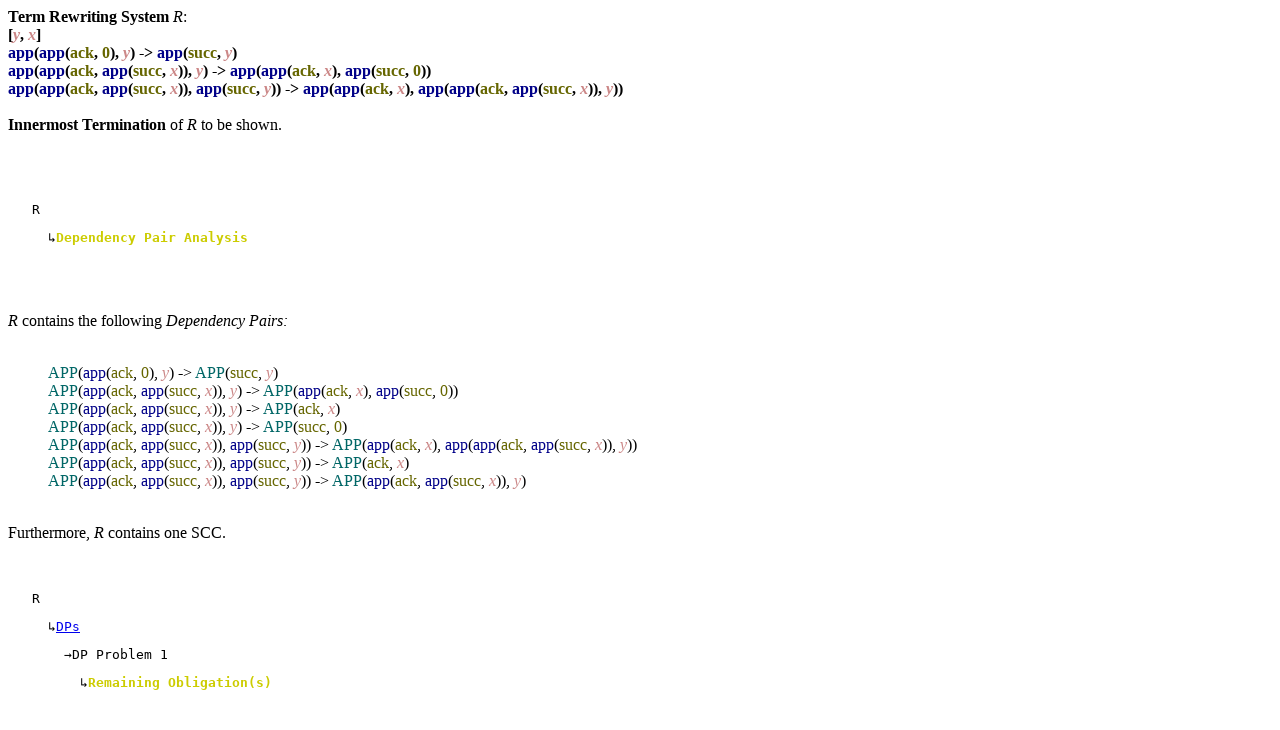

--- FILE ---
content_type: text/html; charset=UTF-8
request_url: https://aprove.informatik.rwth-aachen.de/eval/JAR06/JAR_INN/TRS/currying/D33/29.trs.Thm26:POLO_71:NO.html.lzma
body_size: 787
content:
<HTML><HEAD><TITLE>Termination Proof using AProVE</TITLE></HEAD><BODY><B>Term Rewriting System</B> <I>R</I>:
<BR><B>[<FONT COLOR=#CC8888><I>y</I></FONT>, <FONT COLOR=#CC8888><I>x</I></FONT>]<BR>
<FONT COLOR=#000088>app</FONT>(<FONT COLOR=#000088>app</FONT>(<FONT COLOR=#666600>ack</FONT>, <FONT COLOR=#666600>0</FONT>), <FONT COLOR=#CC8888><I>y</I></FONT>) -&gt; <FONT COLOR=#000088>app</FONT>(<FONT COLOR=#666600>succ</FONT>, <FONT COLOR=#CC8888><I>y</I></FONT>)<BR>
<FONT COLOR=#000088>app</FONT>(<FONT COLOR=#000088>app</FONT>(<FONT COLOR=#666600>ack</FONT>, <FONT COLOR=#000088>app</FONT>(<FONT COLOR=#666600>succ</FONT>, <FONT COLOR=#CC8888><I>x</I></FONT>)), <FONT COLOR=#CC8888><I>y</I></FONT>) -&gt; <FONT COLOR=#000088>app</FONT>(<FONT COLOR=#000088>app</FONT>(<FONT COLOR=#666600>ack</FONT>, <FONT COLOR=#CC8888><I>x</I></FONT>), <FONT COLOR=#000088>app</FONT>(<FONT COLOR=#666600>succ</FONT>, <FONT COLOR=#666600>0</FONT>))<BR>
<FONT COLOR=#000088>app</FONT>(<FONT COLOR=#000088>app</FONT>(<FONT COLOR=#666600>ack</FONT>, <FONT COLOR=#000088>app</FONT>(<FONT COLOR=#666600>succ</FONT>, <FONT COLOR=#CC8888><I>x</I></FONT>)), <FONT COLOR=#000088>app</FONT>(<FONT COLOR=#666600>succ</FONT>, <FONT COLOR=#CC8888><I>y</I></FONT>)) -&gt; <FONT COLOR=#000088>app</FONT>(<FONT COLOR=#000088>app</FONT>(<FONT COLOR=#666600>ack</FONT>, <FONT COLOR=#CC8888><I>x</I></FONT>), <FONT COLOR=#000088>app</FONT>(<FONT COLOR=#000088>app</FONT>(<FONT COLOR=#666600>ack</FONT>, <FONT COLOR=#000088>app</FONT>(<FONT COLOR=#666600>succ</FONT>, <FONT COLOR=#CC8888><I>x</I></FONT>)), <FONT COLOR=#CC8888><I>y</I></FONT>))<BR>
</B><BR><B>Innermost Termination</B> of <I>R</I> to be shown.
<BR><P><BR><BR><pre>   R</pre><pre>     &#8627<FONT COLOR=#cccc00><B><A NAME="/tmp/tmpS-ZfY0/29.trs.R0DPs1"></A>Dependency Pair Analysis</B></font></pre><BR><BR><BR><I>R</I> contains the following <I>Dependency Pairs: 
</I><BR><BLOCKQUOTE><BR><FONT COLOR=#006666>APP</FONT>(<FONT COLOR=#000088>app</FONT>(<FONT COLOR=#666600>ack</FONT>, <FONT COLOR=#666600>0</FONT>), <FONT COLOR=#CC8888><I>y</I></FONT>) -&gt; <FONT COLOR=#006666>APP</FONT>(<FONT COLOR=#666600>succ</FONT>, <FONT COLOR=#CC8888><I>y</I></FONT>)
<BR><FONT COLOR=#006666>APP</FONT>(<FONT COLOR=#000088>app</FONT>(<FONT COLOR=#666600>ack</FONT>, <FONT COLOR=#000088>app</FONT>(<FONT COLOR=#666600>succ</FONT>, <FONT COLOR=#CC8888><I>x</I></FONT>)), <FONT COLOR=#CC8888><I>y</I></FONT>) -&gt; <FONT COLOR=#006666>APP</FONT>(<FONT COLOR=#000088>app</FONT>(<FONT COLOR=#666600>ack</FONT>, <FONT COLOR=#CC8888><I>x</I></FONT>), <FONT COLOR=#000088>app</FONT>(<FONT COLOR=#666600>succ</FONT>, <FONT COLOR=#666600>0</FONT>))
<BR><FONT COLOR=#006666>APP</FONT>(<FONT COLOR=#000088>app</FONT>(<FONT COLOR=#666600>ack</FONT>, <FONT COLOR=#000088>app</FONT>(<FONT COLOR=#666600>succ</FONT>, <FONT COLOR=#CC8888><I>x</I></FONT>)), <FONT COLOR=#CC8888><I>y</I></FONT>) -&gt; <FONT COLOR=#006666>APP</FONT>(<FONT COLOR=#666600>ack</FONT>, <FONT COLOR=#CC8888><I>x</I></FONT>)
<BR><FONT COLOR=#006666>APP</FONT>(<FONT COLOR=#000088>app</FONT>(<FONT COLOR=#666600>ack</FONT>, <FONT COLOR=#000088>app</FONT>(<FONT COLOR=#666600>succ</FONT>, <FONT COLOR=#CC8888><I>x</I></FONT>)), <FONT COLOR=#CC8888><I>y</I></FONT>) -&gt; <FONT COLOR=#006666>APP</FONT>(<FONT COLOR=#666600>succ</FONT>, <FONT COLOR=#666600>0</FONT>)
<BR><FONT COLOR=#006666>APP</FONT>(<FONT COLOR=#000088>app</FONT>(<FONT COLOR=#666600>ack</FONT>, <FONT COLOR=#000088>app</FONT>(<FONT COLOR=#666600>succ</FONT>, <FONT COLOR=#CC8888><I>x</I></FONT>)), <FONT COLOR=#000088>app</FONT>(<FONT COLOR=#666600>succ</FONT>, <FONT COLOR=#CC8888><I>y</I></FONT>)) -&gt; <FONT COLOR=#006666>APP</FONT>(<FONT COLOR=#000088>app</FONT>(<FONT COLOR=#666600>ack</FONT>, <FONT COLOR=#CC8888><I>x</I></FONT>), <FONT COLOR=#000088>app</FONT>(<FONT COLOR=#000088>app</FONT>(<FONT COLOR=#666600>ack</FONT>, <FONT COLOR=#000088>app</FONT>(<FONT COLOR=#666600>succ</FONT>, <FONT COLOR=#CC8888><I>x</I></FONT>)), <FONT COLOR=#CC8888><I>y</I></FONT>))
<BR><FONT COLOR=#006666>APP</FONT>(<FONT COLOR=#000088>app</FONT>(<FONT COLOR=#666600>ack</FONT>, <FONT COLOR=#000088>app</FONT>(<FONT COLOR=#666600>succ</FONT>, <FONT COLOR=#CC8888><I>x</I></FONT>)), <FONT COLOR=#000088>app</FONT>(<FONT COLOR=#666600>succ</FONT>, <FONT COLOR=#CC8888><I>y</I></FONT>)) -&gt; <FONT COLOR=#006666>APP</FONT>(<FONT COLOR=#666600>ack</FONT>, <FONT COLOR=#CC8888><I>x</I></FONT>)
<BR><FONT COLOR=#006666>APP</FONT>(<FONT COLOR=#000088>app</FONT>(<FONT COLOR=#666600>ack</FONT>, <FONT COLOR=#000088>app</FONT>(<FONT COLOR=#666600>succ</FONT>, <FONT COLOR=#CC8888><I>x</I></FONT>)), <FONT COLOR=#000088>app</FONT>(<FONT COLOR=#666600>succ</FONT>, <FONT COLOR=#CC8888><I>y</I></FONT>)) -&gt; <FONT COLOR=#006666>APP</FONT>(<FONT COLOR=#000088>app</FONT>(<FONT COLOR=#666600>ack</FONT>, <FONT COLOR=#000088>app</FONT>(<FONT COLOR=#666600>succ</FONT>, <FONT COLOR=#CC8888><I>x</I></FONT>)), <FONT COLOR=#CC8888><I>y</I></FONT>)</BLOCKQUOTE><BR>Furthermore, <I>R</I> contains one SCC.
<BR><BR><BR><pre>   R</pre><pre>     &#8627<A HREF="#/tmp/tmpS-ZfY0/29.trs.R0DPs1">DPs</A></pre><pre>       &#8594DP Problem 1</pre><pre>         &#8627<FONT COLOR=#cccc00><B><A NAME="/tmp/tmpS-ZfY0/29.trs.R0DPs1DP Problem 1Remaining0"></A>Remaining Obligation(s)</B></font></pre>
<BR><BR><BR><BR>The following remains to be proven:<BR><B>Dependency Pairs:</B><BR><p style="margin-left: 25pt"><B><FONT COLOR=#006666>APP</FONT>(<FONT COLOR=#000088>app</FONT>(<FONT COLOR=#666600>ack</FONT>, <FONT COLOR=#000088>app</FONT>(<FONT COLOR=#666600>succ</FONT>, <FONT COLOR=#CC8888><I>x</I></FONT>)), <FONT COLOR=#000088>app</FONT>(<FONT COLOR=#666600>succ</FONT>, <FONT COLOR=#CC8888><I>y</I></FONT>)) -&gt; <FONT COLOR=#006666>APP</FONT>(<FONT COLOR=#000088>app</FONT>(<FONT COLOR=#666600>ack</FONT>, <FONT COLOR=#000088>app</FONT>(<FONT COLOR=#666600>succ</FONT>, <FONT COLOR=#CC8888><I>x</I></FONT>)), <FONT COLOR=#CC8888><I>y</I></FONT>)</B><BR><B><FONT COLOR=#006666>APP</FONT>(<FONT COLOR=#000088>app</FONT>(<FONT COLOR=#666600>ack</FONT>, <FONT COLOR=#000088>app</FONT>(<FONT COLOR=#666600>succ</FONT>, <FONT COLOR=#CC8888><I>x</I></FONT>)), <FONT COLOR=#000088>app</FONT>(<FONT COLOR=#666600>succ</FONT>, <FONT COLOR=#CC8888><I>y</I></FONT>)) -&gt; <FONT COLOR=#006666>APP</FONT>(<FONT COLOR=#000088>app</FONT>(<FONT COLOR=#666600>ack</FONT>, <FONT COLOR=#CC8888><I>x</I></FONT>), <FONT COLOR=#000088>app</FONT>(<FONT COLOR=#000088>app</FONT>(<FONT COLOR=#666600>ack</FONT>, <FONT COLOR=#000088>app</FONT>(<FONT COLOR=#666600>succ</FONT>, <FONT COLOR=#CC8888><I>x</I></FONT>)), <FONT COLOR=#CC8888><I>y</I></FONT>))</B><BR><B><FONT COLOR=#006666>APP</FONT>(<FONT COLOR=#000088>app</FONT>(<FONT COLOR=#666600>ack</FONT>, <FONT COLOR=#000088>app</FONT>(<FONT COLOR=#666600>succ</FONT>, <FONT COLOR=#CC8888><I>x</I></FONT>)), <FONT COLOR=#CC8888><I>y</I></FONT>) -&gt; <FONT COLOR=#006666>APP</FONT>(<FONT COLOR=#000088>app</FONT>(<FONT COLOR=#666600>ack</FONT>, <FONT COLOR=#CC8888><I>x</I></FONT>), <FONT COLOR=#000088>app</FONT>(<FONT COLOR=#666600>succ</FONT>, <FONT COLOR=#666600>0</FONT>))</B></p><BR><B>Rules:</B><BR><p style="margin-left: 25pt"><BLOCKQUOTE><BR><FONT COLOR=#000088>app</FONT>(<FONT COLOR=#000088>app</FONT>(<FONT COLOR=#666600>ack</FONT>, <FONT COLOR=#666600>0</FONT>), <FONT COLOR=#CC8888><I>y</I></FONT>) -&gt; <FONT COLOR=#000088>app</FONT>(<FONT COLOR=#666600>succ</FONT>, <FONT COLOR=#CC8888><I>y</I></FONT>)
<BR><FONT COLOR=#000088>app</FONT>(<FONT COLOR=#000088>app</FONT>(<FONT COLOR=#666600>ack</FONT>, <FONT COLOR=#000088>app</FONT>(<FONT COLOR=#666600>succ</FONT>, <FONT COLOR=#CC8888><I>x</I></FONT>)), <FONT COLOR=#CC8888><I>y</I></FONT>) -&gt; <FONT COLOR=#000088>app</FONT>(<FONT COLOR=#000088>app</FONT>(<FONT COLOR=#666600>ack</FONT>, <FONT COLOR=#CC8888><I>x</I></FONT>), <FONT COLOR=#000088>app</FONT>(<FONT COLOR=#666600>succ</FONT>, <FONT COLOR=#666600>0</FONT>))
<BR><FONT COLOR=#000088>app</FONT>(<FONT COLOR=#000088>app</FONT>(<FONT COLOR=#666600>ack</FONT>, <FONT COLOR=#000088>app</FONT>(<FONT COLOR=#666600>succ</FONT>, <FONT COLOR=#CC8888><I>x</I></FONT>)), <FONT COLOR=#000088>app</FONT>(<FONT COLOR=#666600>succ</FONT>, <FONT COLOR=#CC8888><I>y</I></FONT>)) -&gt; <FONT COLOR=#000088>app</FONT>(<FONT COLOR=#000088>app</FONT>(<FONT COLOR=#666600>ack</FONT>, <FONT COLOR=#CC8888><I>x</I></FONT>), <FONT COLOR=#000088>app</FONT>(<FONT COLOR=#000088>app</FONT>(<FONT COLOR=#666600>ack</FONT>, <FONT COLOR=#000088>app</FONT>(<FONT COLOR=#666600>succ</FONT>, <FONT COLOR=#CC8888><I>x</I></FONT>)), <FONT COLOR=#CC8888><I>y</I></FONT>))</BLOCKQUOTE></p><BR><B>Strategy:</B><BR><p style="margin-left: 25pt">innermost</p><BR><BR><FONT COLOR=#cccc00><B>Innermost Termination</B> of <I>R</I> could not be shown.
</font><BR>Duration: <BR>0:00 minutes
</BODY></HTML>
